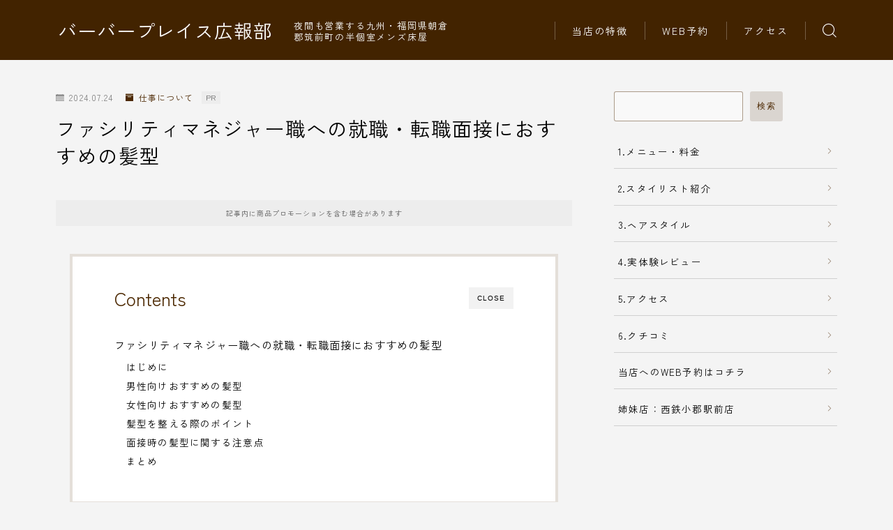

--- FILE ---
content_type: text/html; charset=utf-8
request_url: https://www.google.com/recaptcha/api2/aframe
body_size: 267
content:
<!DOCTYPE HTML><html><head><meta http-equiv="content-type" content="text/html; charset=UTF-8"></head><body><script nonce="SYtt9TwxDjNYnwibCRshBQ">/** Anti-fraud and anti-abuse applications only. See google.com/recaptcha */ try{var clients={'sodar':'https://pagead2.googlesyndication.com/pagead/sodar?'};window.addEventListener("message",function(a){try{if(a.source===window.parent){var b=JSON.parse(a.data);var c=clients[b['id']];if(c){var d=document.createElement('img');d.src=c+b['params']+'&rc='+(localStorage.getItem("rc::a")?sessionStorage.getItem("rc::b"):"");window.document.body.appendChild(d);sessionStorage.setItem("rc::e",parseInt(sessionStorage.getItem("rc::e")||0)+1);localStorage.setItem("rc::h",'1769384897984');}}}catch(b){}});window.parent.postMessage("_grecaptcha_ready", "*");}catch(b){}</script></body></html>